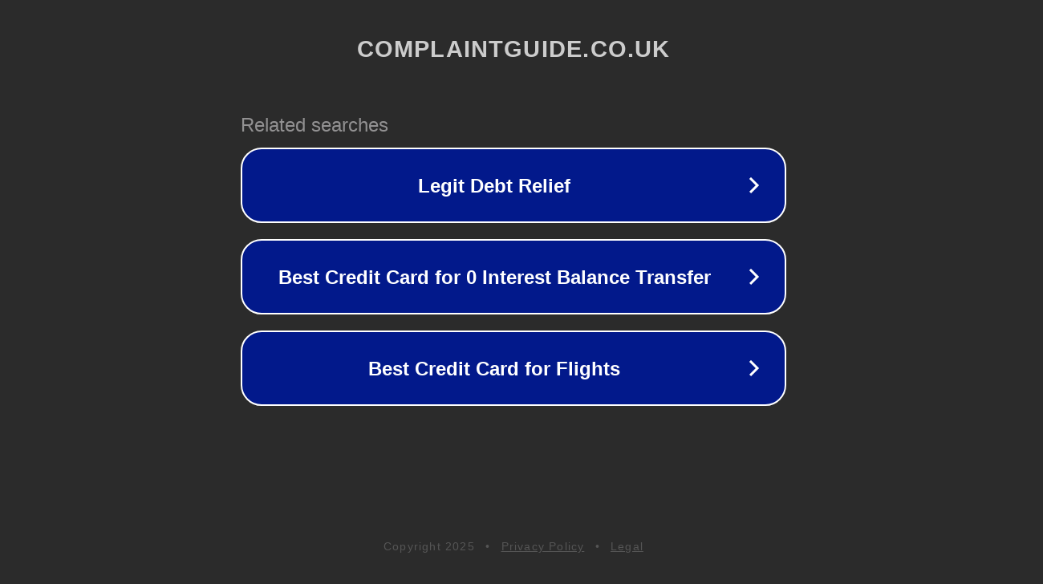

--- FILE ---
content_type: text/html; charset=utf-8
request_url: https://www.complaintguide.co.uk/tag/nottingham-city-council-headquarters/
body_size: 1126
content:
<!doctype html>
<html data-adblockkey="MFwwDQYJKoZIhvcNAQEBBQADSwAwSAJBANDrp2lz7AOmADaN8tA50LsWcjLFyQFcb/P2Txc58oYOeILb3vBw7J6f4pamkAQVSQuqYsKx3YzdUHCvbVZvFUsCAwEAAQ==_f78DpCNaQrBNXYFB5aw2wysmT/ng0wMUhy8vNc9/wuVQzucx3an0DpyJ4PTvuu+so7fT6oVtCuF5zAL8SeNbAQ==" lang="en" style="background: #2B2B2B;">
<head>
    <meta charset="utf-8">
    <meta name="viewport" content="width=device-width, initial-scale=1">
    <link rel="icon" href="[data-uri]">
    <link rel="preconnect" href="https://www.google.com" crossorigin>
</head>
<body>
<div id="target" style="opacity: 0"></div>
<script>window.park = "[base64]";</script>
<script src="/bSYAjLYRm.js"></script>
</body>
</html>
